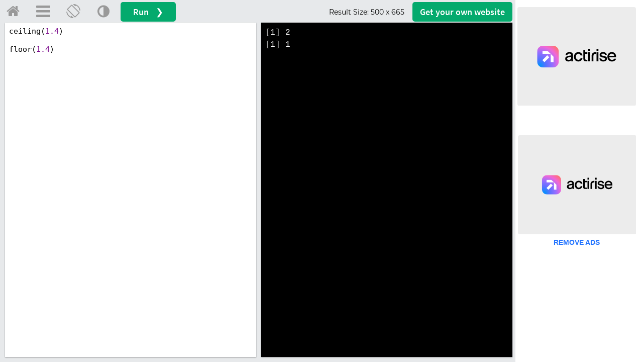

--- FILE ---
content_type: application/javascript
request_url: https://www.w3schools.com/lib/codemirror_r.js
body_size: 1878
content:
// CodeMirror, copyright (c) by Marijn Haverbeke and others
// Distributed under an MIT license: https://codemirror.net/LICENSE

(function(mod) {
  if (typeof exports == "object" && typeof module == "object") // CommonJS
    mod(require("../../lib/codemirror"));
  else if (typeof define == "function" && define.amd) // AMD
    define(["../../lib/codemirror"], mod);
  else // Plain browser env
    mod(CodeMirror);
})(function(CodeMirror) {
"use strict";

CodeMirror.registerHelper("wordChars", "r", /[\w.]/);

CodeMirror.defineMode("r", function(config) {
  function wordObj(words) {
    var res = {};
    for (var i = 0; i < words.length; ++i) res[words[i]] = true;
    return res;
  }
  var commonAtoms = ["NULL", "NA", "Inf", "NaN", "NA_integer_", "NA_real_", "NA_complex_", "NA_character_", "TRUE", "FALSE"];
  var commonBuiltins = ["list", "quote", "bquote", "eval", "return", "call", "parse", "deparse"];
  var commonKeywords = ["if", "else", "repeat", "while", "function", "for", "in", "next", "break"];
  var commonBlockKeywords = ["if", "else", "repeat", "while", "function", "for"];

  CodeMirror.registerHelper("hintWords", "r", commonAtoms.concat(commonBuiltins, commonKeywords));

  var atoms = wordObj(commonAtoms);
  var builtins = wordObj(commonBuiltins);
  var keywords = wordObj(commonKeywords);
  var blockkeywords = wordObj(commonBlockKeywords);
  var opChars = /[+\-*\/^<>=!&|~$:]/;
  var curPunc;

  function tokenBase(stream, state) {
    curPunc = null;
    var ch = stream.next();
    if (ch == "#") {
      stream.skipToEnd();
      return "comment";
    } else if (ch == "0" && stream.eat("x")) {
      stream.eatWhile(/[\da-f]/i);
      return "number";
    } else if (ch == "." && stream.eat(/\d/)) {
      stream.match(/\d*(?:e[+\-]?\d+)?/);
      return "number";
    } else if (/\d/.test(ch)) {
      stream.match(/\d*(?:\.\d+)?(?:e[+\-]\d+)?L?/);
      return "number";
    } else if (ch == "'" || ch == '"') {
      state.tokenize = tokenString(ch);
      return "string";
    } else if (ch == "`") {
      stream.match(/[^`]+`/);
      return "variable-3";
    } else if (ch == "." && stream.match(/.[.\d]+/)) {
      return "keyword";
    } else if (/[\w\.]/.test(ch) && ch != "_") {
      stream.eatWhile(/[\w\.]/);
      var word = stream.current();
      if (atoms.propertyIsEnumerable(word)) return "atom";
      if (keywords.propertyIsEnumerable(word)) {
        // Block keywords start new blocks, except 'else if', which only starts
        // one new block for the 'if', no block for the 'else'.
        if (blockkeywords.propertyIsEnumerable(word) &&
            !stream.match(/\s*if(\s+|$)/, false))
          curPunc = "block";
        return "keyword";
      }
      if (builtins.propertyIsEnumerable(word)) return "builtin";
      return "variable";
    } else if (ch == "%") {
      if (stream.skipTo("%")) stream.next();
      return "operator variable-2";
    } else if (
        (ch == "<" && stream.eat("-")) ||
        (ch == "<" && stream.match("<-")) ||
        (ch == "-" && stream.match(/>>?/))
      ) {
      return "operator arrow";
    } else if (ch == "=" && state.ctx.argList) {
      return "arg-is";
    } else if (opChars.test(ch)) {
      if (ch == "$") return "operator dollar";
      stream.eatWhile(opChars);
      return "operator";
    } else if (/[\(\){}\[\];]/.test(ch)) {
      curPunc = ch;
      if (ch == ";") return "semi";
      return null;
    } else {
      return null;
    }
  }

  function tokenString(quote) {
    return function(stream, state) {
      if (stream.eat("\\")) {
        var ch = stream.next();
        if (ch == "x") stream.match(/^[a-f0-9]{2}/i);
        else if ((ch == "u" || ch == "U") && stream.eat("{") && stream.skipTo("}")) stream.next();
        else if (ch == "u") stream.match(/^[a-f0-9]{4}/i);
        else if (ch == "U") stream.match(/^[a-f0-9]{8}/i);
        else if (/[0-7]/.test(ch)) stream.match(/^[0-7]{1,2}/);
        return "string-2";
      } else {
        var next;
        while ((next = stream.next()) != null) {
          if (next == quote) { state.tokenize = tokenBase; break; }
          if (next == "\\") { stream.backUp(1); break; }
        }
        return "string";
      }
    };
  }

  var ALIGN_YES = 1, ALIGN_NO = 2, BRACELESS = 4

  function push(state, type, stream) {
    state.ctx = {type: type,
                 indent: state.indent,
                 flags: 0,
                 column: stream.column(),
                 prev: state.ctx};
  }
  function setFlag(state, flag) {
    var ctx = state.ctx
    state.ctx = {type: ctx.type,
                 indent: ctx.indent,
                 flags: ctx.flags | flag,
                 column: ctx.column,
                 prev: ctx.prev}
  }
  function pop(state) {
    state.indent = state.ctx.indent;
    state.ctx = state.ctx.prev;
  }

  return {
    startState: function() {
      return {tokenize: tokenBase,
              ctx: {type: "top",
                    indent: -config.indentUnit,
                    flags: ALIGN_NO},
              indent: 0,
              afterIdent: false};
    },

    token: function(stream, state) {
      if (stream.sol()) {
        if ((state.ctx.flags & 3) == 0) state.ctx.flags |= ALIGN_NO
        if (state.ctx.flags & BRACELESS) pop(state)
        state.indent = stream.indentation();
      }
      if (stream.eatSpace()) return null;
      var style = state.tokenize(stream, state);
      if (style != "comment" && (state.ctx.flags & ALIGN_NO) == 0) setFlag(state, ALIGN_YES)

      if ((curPunc == ";" || curPunc == "{" || curPunc == "}") && state.ctx.type == "block") pop(state);
      if (curPunc == "{") push(state, "}", stream);
      else if (curPunc == "(") {
        push(state, ")", stream);
        if (state.afterIdent) state.ctx.argList = true;
      }
      else if (curPunc == "[") push(state, "]", stream);
      else if (curPunc == "block") push(state, "block", stream);
      else if (curPunc == state.ctx.type) pop(state);
      else if (state.ctx.type == "block" && style != "comment") setFlag(state, BRACELESS)
      state.afterIdent = style == "variable" || style == "keyword";
      return style;
    },

    indent: function(state, textAfter) {
      if (state.tokenize != tokenBase) return 0;
      var firstChar = textAfter && textAfter.charAt(0), ctx = state.ctx,
          closing = firstChar == ctx.type;
      if (ctx.flags & BRACELESS) ctx = ctx.prev
      if (ctx.type == "block") return ctx.indent + (firstChar == "{" ? 0 : config.indentUnit);
      else if (ctx.flags & ALIGN_YES) return ctx.column + (closing ? 0 : 1);
      else return ctx.indent + (closing ? 0 : config.indentUnit);
    },

    lineComment: "#"
  };
});

CodeMirror.defineMIME("text/x-rsrc", "r");

});
